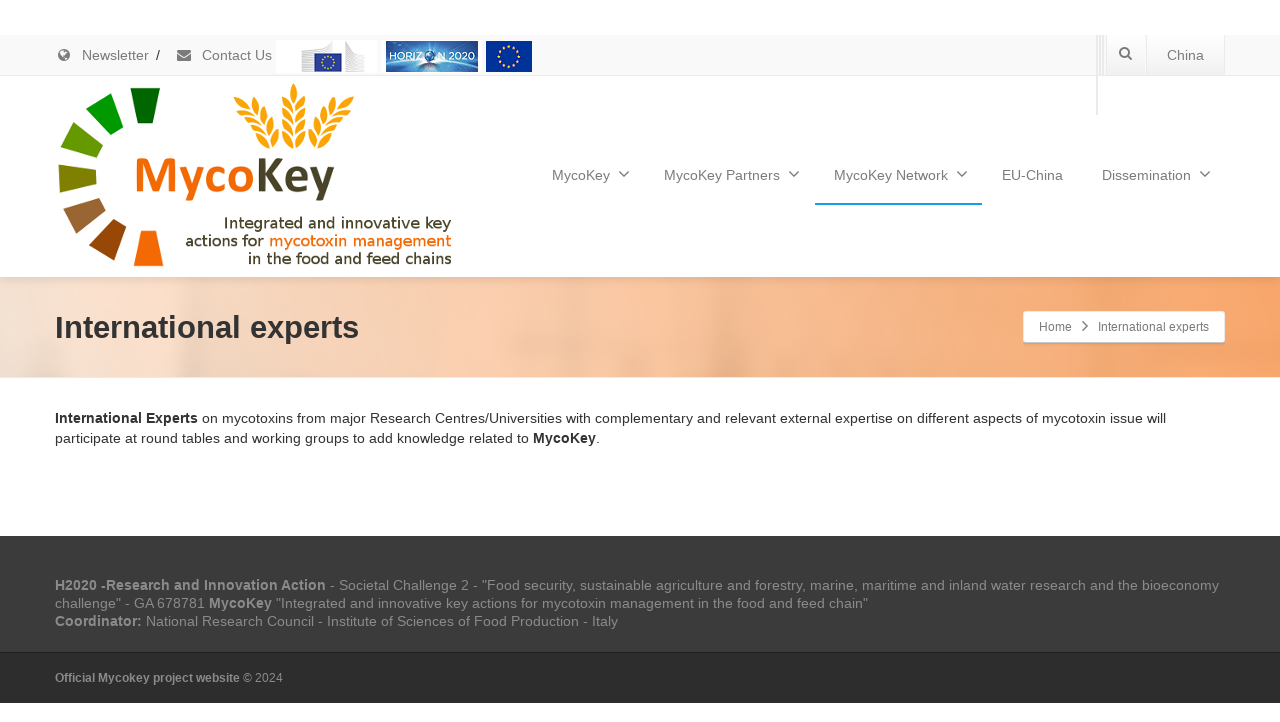

--- FILE ---
content_type: text/html; charset=utf-8
request_url: http://www.mycokey.eu/international-experts/
body_size: 11248
content:
<!DOCTYPE html>
<html class="no-js html-loading wf-active modern-browser responsive" itemscope="itemscope" itemtype="http://schema.org/WebPage" lang="en-GB">
<head>
  <meta charset="utf-8">
  <meta name="viewport" content="width=device-width, maximum-scale=1.0, minimum-scale=1.0">
  <title itemprop="name">Mycokey | International experts</title>
  <link rel="dns-prefetch" href="//s.w.org">
  <link rel="alternate" type="application/rss+xml" title="Mycokey » Feed" href="/feed/">
  <link rel="alternate" type="application/rss+xml" title="Mycokey » Comments Feed" href="/comments/feed/">
  <script type="text/javascript">
                        window._wpemojiSettings = {"baseUrl":"https:\/\/s.w.org\/images\/core\/emoji\/13.0.0\/72x72\/","ext":".png","svgUrl":"https:\/\/s.w.org\/images\/core\/emoji\/13.0.0\/svg\/","svgExt":".svg","source":{"concatemoji":"https:\/\/www.mycokey.eu\/wp-includes\/js\/wp-emoji-release.min.js?ver=5.5.14"}};
                        !function(e,a,t){var n,r,o,i=a.createElement("canvas"),p=i.getContext&&i.getContext("2d");function s(e,t){var a=String.fromCharCode;p.clearRect(0,0,i.width,i.height),p.fillText(a.apply(this,e),0,0);e=i.toDataURL();return p.clearRect(0,0,i.width,i.height),p.fillText(a.apply(this,t),0,0),e===i.toDataURL()}function c(e){var t=a.createElement("script");t.src=e,t.defer=t.type="text/javascript",a.getElementsByTagName("head")[0].appendChild(t)}for(o=Array("flag","emoji"),t.supports={everything:!0,everythingExceptFlag:!0},r=0;r<o.length;r++)t.supports[o[r]]=function(e){if(!p||!p.fillText)return!1;switch(p.textBaseline="top",p.font="600 32px Arial",e){case"flag":return s([127987,65039,8205,9895,65039],[127987,65039,8203,9895,65039])?!1:!s([55356,56826,55356,56819],[55356,56826,8203,55356,56819])&&!s([55356,57332,56128,56423,56128,56418,56128,56421,56128,56430,56128,56423,56128,56447],[55356,57332,8203,56128,56423,8203,56128,56418,8203,56128,56421,8203,56128,56430,8203,56128,56423,8203,56128,56447]);case"emoji":return!s([55357,56424,8205,55356,57212],[55357,56424,8203,55356,57212])}return!1}(o[r]),t.supports.everything=t.supports.everything&&t.supports[o[r]],"flag"!==o[r]&&(t.supports.everythingExceptFlag=t.supports.everythingExceptFlag&&t.supports[o[r]]);t.supports.everythingExceptFlag=t.supports.everythingExceptFlag&&!t.supports.flag,t.DOMReady=!1,t.readyCallback=function(){t.DOMReady=!0},t.supports.everything||(n=function(){t.readyCallback()},a.addEventListener?(a.addEventListener("DOMContentLoaded",n,!1),e.addEventListener("load",n,!1)):(e.attachEvent("onload",n),a.attachEvent("onreadystatechange",function(){"complete"===a.readyState&&t.readyCallback()})),(n=t.source||{}).concatemoji?c(n.concatemoji):n.wpemoji&&n.twemoji&&(c(n.twemoji),c(n.wpemoji)))}(window,document,window._wpemojiSettings);
  </script>
  <script type="text/javascript" src="//use.typekit.net/pgb4snz.js"></script>
  <script type="text/javascript">
  try{Typekit.load({
     active: function() {}
  });}catch(e){}
  </script>
  <style type="text/css">
  img.wp-smiley,
  img.emoji {
        display: inline !important;
        border: none !important;
        box-shadow: none !important;
        height: 1em !important;
        width: 1em !important;
        margin: 0 .07em !important;
        vertical-align: -0.1em !important;
        background: none !important;
        padding: 0 !important;
  }
  </style>
  <link rel="stylesheet" id="validate-engine-css-css" href="/wp-content/plugins/wysija-newsletters/css/validationEngine.jquery.css?ver=2.14" type="text/css" media="all">
  <link rel="stylesheet" id="wp-block-library-css" href="/wp-includes/css/dist/block-library/style.min.css?ver=5.5.14" type="text/css" media="all">
  <link rel="stylesheet" id="fc-form-css-css" href="/wp-content/plugins/formcraft3/assets/css/form.min.css?ver=3.2.25" type="text/css" media="all">
  <link rel="stylesheet" id="catalogue-style-css" href="/wp-content/plugins/ultimate-product-catalogue/css/catalogue-style.css?ver=4.4.7a" type="text/css" media="all">
  <link rel="stylesheet" id="catalogue-style-mobile-css" href="/wp-content/plugins/ultimate-product-catalogue/css/catalogue-style-mobile.css?ver=5.5.14" type="text/css" media="all">
  <link rel="stylesheet" id="upcp-jquery-ui-css" href="/wp-content/plugins/ultimate-product-catalogue/css/upcp-jquery-ui.css?ver=5.5.14" type="text/css" media="all">
  <link rel="stylesheet" id="upcp-gridster-css" href="/wp-content/plugins/ultimate-product-catalogue/css/jquery.gridster.css?ver=5.5.14" type="text/css" media="all">
  <link rel="stylesheet" id="ewd-ulb-main-css" href="/wp-content/plugins/ultimate-product-catalogue/css/ewd-ulb-main.css?ver=5.5.14" type="text/css" media="all">
  <link rel="stylesheet" id="rrssb-css" href="/wp-content/plugins/ultimate-product-catalogue/css/rrssb-min.css?ver=5.5.14" type="text/css" media="all">
  <link rel="stylesheet" id="catalogue-style-showcase-css" href="/wp-content/plugins/ultimate-product-catalogue/css/catalogue-style-showcase.css?ver=5.5.14" type="text/css" media="all">
  <link rel="stylesheet" id="theme-bootstrap-css" href="/wp-content/themes/envision/lib/css/bootstrap.css?ver=2.2.1" type="text/css" media="all">
  <link rel="stylesheet" id="theme-frontend-style-css" href="/wp-content/themes/envision/lib/css/style.css?ver=2.2.1" type="text/css" media="all">
  <link rel="stylesheet" id="theme-frontend-extensions-css" href="/wp-content/themes/envision/lib/css/extensions.css?ver=2.2.1" type="text/css" media="all">
  <link rel="stylesheet" id="theme-bootstrap-responsive-css" href="/wp-content/themes/envision/lib/css/bootstrap-responsive.css?ver=2.2.1" type="text/css" media="all">
  <link rel="stylesheet" id="theme-bootstrap-responsive-1170-css" href="/wp-content/themes/envision/lib/css/bootstrap-responsive-1170.css?ver=2.2.1" type="text/css" media="all">
  <link rel="stylesheet" id="theme-frontend-responsive-css" href="/wp-content/themes/envision/lib/css/responsive.css?ver=2.2.1" type="text/css" media="all">
  <link rel="stylesheet" id="karla-regular-italic-700-700italic-latin-ext-latin-css" href="//fonts.googleapis.com/css?family=Karla%3Aregular%2Citalic%2C700%2C700italic%3Alatin-ext%2Clatin&ver=2.2.1" type="text/css" media="all">
  <link rel="stylesheet" id="theme-fontawesome-css" href="/wp-content/themes/envision/includes/modules/module.fontawesome/source/css/font-awesome.min.css?ver=2.2.1" type="text/css" media="all">
  <link rel="stylesheet" id="theme-icomoon-css" href="/wp-content/themes/envision/includes/modules/module.icomoon/source/css/icomoon.css?ver=2.2.1" type="text/css" media="all">
  <link rel="stylesheet" id="theme-skin" href="/wp-content/uploads/2016/09/Mycokey_b41448c140df588f20e9c9ea87bb757e.css" type="text/css" media="all">
  <script type="text/javascript">
  /* <![CDATA[ */
  var CloudFwOp = {"themeurl":"https:\/\/www.mycokey.eu\/wp-content\/themes\/envision","ajaxUrl":"https:\/\/www.mycokey.eu\/wp-admin\/admin-ajax.php","device":"widescreen","RTL":false,"SSL":true,"protocol":"https","responsive":true,"lang":"en-GB","sticky_header":true,"header_overlapping":false,"navigation_event":"hover","sticky_header_offset":0,"uniform_elements":true,"disable_prettyphoto_on_mobile":true,"text_close":"Close","gallery_overlay_opacity":"90"};
  /* ]]> */
  </script>
  <script type="text/javascript" src="/wp-includes/js/jquery/jquery.js?ver=1.12.4-wp" id="jquery-core-js"></script>
  <script type="text/javascript" src="/wp-includes/js/jquery/ui/core.min.js?ver=1.11.4" id="jquery-ui-core-js"></script>
  <script type="text/javascript" src="/wp-includes/js/jquery/ui/widget.min.js?ver=1.11.4" id="jquery-ui-widget-js"></script>
  <script type="text/javascript" src="/wp-includes/js/jquery/ui/mouse.min.js?ver=1.11.4" id="jquery-ui-mouse-js"></script>
  <script type="text/javascript" src="/wp-includes/js/jquery/ui/slider.min.js?ver=1.11.4" id="jquery-ui-slider-js"></script>
  <script type="text/javascript" id="upcpjquery-js-extra">
  /* <![CDATA[ */
  var ajax_translations = {"updating_results_label":"Updating Results...","compare_label":"Compare","side_by_side_label":"side by side","hide_empty":"No"};
  /* ]]> */
  </script>
  <script type="text/javascript" src="/wp-content/plugins/ultimate-product-catalogue/js/upcp-jquery-functions.js?ver=4.4.7a" id="upcpjquery-js"></script>
  <link rel="https://api.w.org/" href="/wp-json/">
  <link rel="alternate" type="application/json" href="/wp-json/wp/v2/pages/1551">
  <link rel="EditURI" type="application/rsd+xml" title="RSD" href="/xmlrpc.php?rsd">
  <link rel="wlwmanifest" type="application/wlwmanifest+xml" href="/wp-includes/wlwmanifest.xml">
  <link rel="canonical" href="http://www.mycokey.eu/international-experts/">
  <link rel="shortlink" href="/?p=1551">
  <link rel="alternate" type="application/json+oembed" href="/wp-json/oembed/1.0/embed?url=https%3A%2F%2Fwww.mycokey.eu%2Finternational-experts%2F">
  <link rel="alternate" type="text/xml+oembed" href="/wp-json/oembed/1.0/embed?url=https%3A%2F%2Fwww.mycokey.eu%2Finternational-experts%2F&format=xml">
  <script type="text/javascript">
  var ajaxurl = 'https://www.mycokey.eu/wp-admin/admin-ajax.php';
  </script>
  <link rel="stylesheet" id="dashicons-css" href="/wp-includes/css/dashicons.min.css?ver=5.5.14" type="text/css" media="all">
  <link rel="stylesheet" id="formstone-selecter-css" href="/wp-content/plugins/wpdatatables/assets/css/jquery.fs.selecter.css?ver=5.5.14" type="text/css" media="all">
  <link rel="stylesheet" id="wpdatatables-icheck-css" href="/wp-content/plugins/wpdatatables/assets/css/icheck.minimal.css?ver=5.5.14" type="text/css" media="all">
  <link rel="stylesheet" id="pickadate-main-css" href="/wp-content/plugins/wpdatatables/assets/css/datepicker.default.css?ver=5.5.14" type="text/css" media="all">
  <link rel="stylesheet" id="pickadate-date-css" href="/wp-content/plugins/wpdatatables/assets/css/datepicker.default.date.css?ver=5.5.14" type="text/css" media="all">
  <link rel="stylesheet" id="pickadate-time-css" href="/wp-content/plugins/wpdatatables/assets/css/datepicker.default.time.css?ver=5.5.14" type="text/css" media="all">
  <link rel="stylesheet" id="remodal-popup-css" href="/wp-content/plugins/wpdatatables/assets/css/jquery.remodal.css?ver=5.5.14" type="text/css" media="all">
  <link rel="stylesheet" id="wpdatatables-min-css" href="/wp-content/plugins/wpdatatables/assets/css/wpdatatables.min.css?ver=5.5.14" type="text/css" media="all">
  <link rel="stylesheet" id="wpdatatables-tabletools-css" href="/wp-content/plugins/wpdatatables/assets/css/TableTools.css?ver=5.5.14" type="text/css" media="all">
  <link rel="stylesheet" id="wpdatatables-responsive-css" href="/wp-content/plugins/wpdatatables/assets/css/datatables.responsive.css?ver=5.5.14" type="text/css" media="all">
  <link rel="stylesheet" id="wpdatatables-skin-css" href="/wp-content/plugins/wpdatatables/assets/css/wpDataTablesSkin.css?ver=5.5.14" type="text/css" media="all">
  <style type="text/css">
  @media ( min-width: 979px ) { .modern-browser #header-container.stuck #logo img {height: 30px;  margin-top: 20px !important;  margin-bottom: 20px !important;}  }#titlebar {background-image: url('/wp-content/uploads/2016/10/titlebar.png');  -webkit-background-size: cover; -moz-background-size: cover; -o-background-size: cover; background-size: cover; filter: progid:DXImageTransform.Microsoft.AlphaImageLoader(src='/wp-content/uploads/2016/10/titlebar.png',sizingMethod='scale'); -ms-filter: "progid:DXImageTransform.Microsoft.AlphaImageLoader(src='/wp-content/uploads/2016/10/titlebar.png', sizingMethod='scale')";} 
  </style>
  <style type="text/css"></style>
  <style>
  table.wpDataTable { table-layout: fixed !important; }
  table.wpDataTable td, table.wpDataTable th { white-space: normal !important; }
  table.wpDataTable td.bold {
  font-weight: bold;
  }
  table.wpDataTable td.center {
    width:100%;
    margin:0 auto;
  }table.wpDataTable td.numdata { text-align: right !important; }
  </style>
  <style>


  /* table font color */

  /* th background color */
  .wpDataTablesWrapper table.wpDataTable thead th,
  .wpDataTablesWrapper table.wpDataTable thead th.sorting {
        background-color: #e36c06 !important;
    background-image: none !important;
  }

  /* th border color */
  .wpDataTablesWrapper table.wpDataTable thead th,
  .wpDataTablesWrapper table.wpDataTable thead th.sorting {
        border-color: #e36c06 !important;
  }

  /* th font color */

  /* th active/hover background color */

  /* td inner border color */

  /* table outer border color */

  /* odd rows background color */

  /* even rows background color */

  /* odd rows active background color */

  /* even rows active background color */

  /* rows hover background color */
  .wpDataTablesWrapper table.wpDataTable tr.odd:hover > td,
  .wpDataTablesWrapper table.wpDataTable tr.odd:hover > td.sorting_1,
  .wpDataTablesWrapper table.wpDataTable tr.even:hover > td,
  .wpDataTablesWrapper table.wpDataTable tr.even:hover > td.sorting_1 {
        background-color: #e2c198 !important;
  }

  /* selected rows background color */

  /* buttons background color */


  /* buttons border color */

  /* buttons font color */

  /* buttons and inputs border radius */

  /** buttons background hover color */

  /** buttons hover border color */

  /** buttons hover font color */

  /** buttons hover font color */

  /** modals font color */

  /** modals background color */

  /** overlays background color */



  /* table font color */

  </style>
</head>
<body class="page-template-default page page-id-1551 run layout--boxed ui--side-panel-position-left">
  <div id="side-panel-pusher">
    <div id="main-container">
      <div id="page-wrap">
        <header id="page-header" class="clearfix">
          <div id="top-bar" class="clearfix">
            <div id="top-bar-background">
              <div class="container relative">
                <div id="top-bar-text" class="top-bar-sides abs-left">
<a href="/newsletter/"><i class="ui--icon fontawesome-globe icon-inline-block" style="font-size: 14px; width: 18px; height: 18px; margin-right: 5px;"></i> Newsletter</a>
                <div class="helper--seperator">
                  /
                </div>
<a href="/contact/"><i class="ui--icon fontawesome-envelope icon-inline-block" style="font-size: 14px; width: 18px; height: 18px; margin-right: 5px;"></i> Contact Us</a> <img src="/wp-content/uploads/2016/07/eu_com3.png" alt="EU"> <img src="/wp-content/uploads/2016/07/horizon3.png" alt="Horizon 2020"> <img src="/wp-content/uploads/2017/04/flag_eu2.png" alt="European Union">
</div>
                <div id="top-bar-widgets" class="top-bar-sides abs-right">
                  <ul id="topbar-social-icons" class="ui-socialbar unstyled ui--widget opt--on-hover style--top-bar ss grey-bevel-gradient effect--slide borderless">
                    <li class="facebook ui--gradient ui--gradient-grey ui-socialbar-item ui--animation">
                      <div class="ui-socialbar-image ui-socialbar-background"></div>
                    </li>
                    <li class="twitter ui--gradient ui--gradient-grey ui-socialbar-item ui--animation">
                      <div class="ui-socialbar-image ui-socialbar-background"></div>
                    </li>
                    <li class="linkedin ui--gradient ui--gradient-grey ui-socialbar-item ui--animation">
                      <div class="ui-socialbar-image ui-socialbar-background"></div>
                    </li>
                    <li class="youtube ui--gradient ui--gradient-grey ui-socialbar-item ui--animation">
                      <div class="ui-socialbar-image ui-socialbar-background"></div>
                    </li>
                  </ul>
                  <ul id="widget--search" class="ui--widget unstyled-all hidden-phone">
                    <li>
                      <a href="#" class="ui--gradient ui--gradient-grey on--hover helper--vertical-center-icon"><i class="fontawesome-search px14"></i></a>
                      <div class="ui--search-form ui--gradient ui--gradient-grey">
                        <form action="https://www.mycokey.eu/" method="get">
                          <input type="text" name="s" value="" class="global-radius" placeholder="Search">
                        </form>
                      </div>
                    </li>
                  </ul>
                  <ul id="navigation-menu" class="widget--language-selector ui--widget ui--custom-menu opt--on-hover opt--menu-direction-right unstyled-all">
                    <li id="menu-item-2497" class="menu-item menu-item-type-custom menu-item-object-custom depth-0 ui--gradient ui--gradient-grey on--hover">
                      <a href="http://china.mycokey.eu">China</a>
                    </li>
                  </ul>
                </div>
              </div>
            </div>
          </div>
          <div id="header-container" class="header-style-1 logo-position-left navigation-position-right sticky-logo-position-left sticky-navigation-position-right no-stuck clearfix" data-responsive='{"css":{"padding-bottom":{"phone":0,"tablet":20,"widescreen":0}}}'>
            <div id="header-container-background"></div>
            <div class="container relative">
              <div id="logo">
                <a href="/"><img id="logo-desktop" class="visible-desktop" src="/wp-content/uploads/2016/10/LogoNew400-1.png" data-at2x="http://www.mycokey.eu/wp-content/uploads/2016/10/LogoNew400-1.png" alt="Mycokey" style="margin-top: 3px; margin-bottom: 3px;"> <img id="logo-tablet" class="visible-tablet" src="/wp-content/uploads/2016/10/LogoNew400-1.png" data-at2x="http://www.mycokey.eu/wp-content/uploads/2016/10/LogoNew400-1.png" alt="Mycokey" style="margin-top: 40px; margin-bottom: 20px;"> <img id="logo-phone" class="visible-phone" src="/wp-content/uploads/2016/10/LogoNew400-1.png" data-at2x="http://www.mycokey.eu/wp-content/uploads/2016/10/LogoNew400-1.png" alt="Mycokey" style="margin-top: 20px; margin-bottom: 20px;"></a>
                <div id="header-navigation-toggle" class="visible-phone">
                  <a href="javascript:;"><i class="fontawesome-align-justify ui--caret"></i></a>
                </div>
              </div>
              <nav id="navigation" class="without-navigation-holder ui-row">
                <ul id="header-navigation" class="sf-menu clearfix unstyled-all">
                  <li id="menu-item-1317" class="menu-item menu-item-type-custom menu-item-object-custom menu-item-home menu-item-has-children level-0 top-level-item has-child fallout link-disabled to-right">
                    <a>MycoKey<i class="ui--caret fontawesome-angle-down px18"></i></a>
                    <ul class="sub-menu">
                      <li id="menu-item-1314" class="menu-item menu-item-type-post_type menu-item-object-page menu-item-has-children level-1 sub-level-item has-child to-right">
                        <a href="/the-project/">The Project<i class="ui--caret fontawesome-angle-right px18"></i></a>
                        <ul class="sub-menu">
                          <li id="menu-item-1313" class="menu-item menu-item-type-post_type menu-item-object-page level-2 sub-level-item to-right">
                            <a href="/mycokey-objectives/">Objectives</a>
                          </li>
                          <li id="menu-item-1545" class="menu-item menu-item-type-post_type menu-item-object-page level-2 sub-level-item to-right">
                            <a href="/approach/">Approach</a>
                          </li>
                          <li id="menu-item-1830" class="menu-item menu-item-type-post_type menu-item-object-page level-2 sub-level-item to-right">
                            <a href="/impact/">Impact</a>
                          </li>
                        </ul>
                      </li>
                      <li id="menu-item-1648" class="menu-item menu-item-type-post_type menu-item-object-page level-1 sub-level-item to-right">
                        <a href="/mycokey_structure/">Mycokey structure</a>
                      </li>
                      <li id="menu-item-1312" class="menu-item menu-item-type-post_type menu-item-object-page level-1 sub-level-item to-right">
                        <a href="/mycokey-organization/">MycoKey organization</a>
                      </li>
                      <li id="menu-item-1311" class="menu-item menu-item-type-post_type menu-item-object-page level-1 sub-level-item to-right">
                        <a href="/kick-off-meeting/">Kick off meeting</a>
                      </li>
                      <li id="menu-item-2747" class="menu-item menu-item-type-post_type menu-item-object-page level-1 sub-level-item to-right">
                        <a href="/results/">Results</a>
                      </li>
                      <li id="menu-item-2748" class="menu-item menu-item-type-custom menu-item-object-custom menu-item-has-children level-1 sub-level-item has-child to-right">
                        <a href="#">Opportunities<i class="ui--caret fontawesome-angle-right px18"></i></a>
                        <ul class="sub-menu">
                          <li id="menu-item-2751" class="menu-item menu-item-type-post_type menu-item-object-page level-2 sub-level-item to-right">
                            <a href="/short-term-visits/">Short Term Visits</a>
                          </li>
                          <li id="menu-item-2750" class="menu-item menu-item-type-post_type menu-item-object-page level-2 sub-level-item to-right">
                            <a href="/training-courses/">Training courses</a>
                          </li>
                          <li id="menu-item-2749" class="menu-item menu-item-type-post_type menu-item-object-page level-2 sub-level-item to-right">
                            <a href="/stakeholders_corner/">Stakeholders’ corner</a>
                          </li>
                        </ul>
                      </li>
                    </ul>
                  </li>
                  <li id="menu-item-1318" class="menu-item menu-item-type-custom menu-item-object-custom menu-item-home menu-item-has-children level-0 top-level-item has-child fallout link-disabled to-right">
                    <a>MycoKey Partners<i class="ui--caret fontawesome-angle-down px18"></i></a>
                    <ul class="sub-menu">
                      <li id="menu-item-1339" class="menu-item menu-item-type-post_type menu-item-object-page level-1 sub-level-item to-right">
                        <a href="/partners-presentation/">Partners presentation</a>
                      </li>
                      <li id="menu-item-1373" class="menu-item menu-item-type-post_type menu-item-object-page level-1 sub-level-item to-right">
                        <a href="/collaborative/">Collaborative Platform</a>
                      </li>
                    </ul>
                  </li>
                  <li id="menu-item-1319" class="menu-item menu-item-type-custom menu-item-object-custom menu-item-home current-menu-ancestor current-menu-parent menu-item-has-children level-0 top-level-item has-child fallout link-disabled to-right">
                    <a>MycoKey Network<i class="ui--caret fontawesome-angle-down px18"></i></a>
                    <ul class="sub-menu">
                      <li id="menu-item-1342" class="menu-item menu-item-type-post_type menu-item-object-page level-1 sub-level-item to-right">
                        <a href="/supporting-partners/">Supporting partners</a>
                      </li>
                      <li id="menu-item-1341" class="menu-item menu-item-type-post_type menu-item-object-page level-1 sub-level-item to-right">
                        <a href="/international-societies/">International societies</a>
                      </li>
                      <li id="menu-item-1553" class="menu-item menu-item-type-post_type menu-item-object-page current-menu-item page_item page-item-1551 current_page_item level-1 sub-level-item to-right">
                        <a href="/international-experts/">International experts</a>
                      </li>
                      <li id="menu-item-2060" class="menu-item menu-item-type-post_type menu-item-object-page level-1 sub-level-item to-right">
                        <a href="/projects/">Projects</a>
                      </li>
                      <li id="menu-item-1340" class="menu-item menu-item-type-post_type menu-item-object-page level-1 sub-level-item to-right">
                        <a href="/join-us/">Join Us</a>
                      </li>
                    </ul>
                  </li>
                  <li id="menu-item-1559" class="menu-item menu-item-type-post_type menu-item-object-page level-0 top-level-item to-right">
                    <a href="/china/">EU-China</a>
                  </li>
                  <li id="menu-item-1388" class="menu-item menu-item-type-custom menu-item-object-custom menu-item-has-children level-0 top-level-item has-child fallout to-right">
                    <a href="#">Dissemination<i class="ui--caret fontawesome-angle-down px18"></i></a>
                    <ul class="sub-menu">
                      <li id="menu-item-1387" class="menu-item menu-item-type-post_type menu-item-object-page level-1 sub-level-item to-right">
                        <a href="/publications/scientific-papers/">Scientific Articles</a>
                      </li>
                      <li id="menu-item-2760" class="menu-item menu-item-type-custom menu-item-object-custom menu-item-has-children level-1 sub-level-item has-child to-left sticky-to-left">
                        <a href="#">Other Publications<i class="ui--caret fontawesome-angle-left px18"></i></a>
                        <ul class="sub-menu">
                          <li id="menu-item-1386" class="menu-item menu-item-type-post_type menu-item-object-page level-2 sub-level-item to-left sticky-to-left">
                            <a href="/publications/posters/">Posters</a>
                          </li>
                          <li id="menu-item-2766" class="menu-item menu-item-type-post_type menu-item-object-page level-2 sub-level-item to-right">
                            <a href="/abstracts/">Oral presentations</a>
                          </li>
                        </ul>
                      </li>
                      <li id="menu-item-2761" class="menu-item menu-item-type-custom menu-item-object-custom menu-item-has-children level-1 sub-level-item has-child to-left sticky-to-left">
                        <a href="#">Conferences<i class="ui--caret fontawesome-angle-left px18"></i></a>
                        <ul class="sub-menu">
                          <li id="menu-item-2763" class="menu-item menu-item-type-post_type menu-item-object-page level-2 sub-level-item to-left sticky-to-left">
                            <a href="/international-conferences/">International Conferences</a>
                          </li>
                          <li id="menu-item-2762" class="menu-item menu-item-type-post_type menu-item-object-page level-2 sub-level-item to-left sticky-to-left">
                            <a href="/workshops/">Workshops and Training Courses</a>
                          </li>
                          <li id="menu-item-1556" class="menu-item menu-item-type-post_type menu-item-object-page level-2 sub-level-item to-left sticky-to-left">
                            <a href="/presentations/">Project Presentations</a>
                          </li>
                        </ul>
                      </li>
                      <li id="menu-item-2141" class="menu-item menu-item-type-post_type menu-item-object-page level-1 sub-level-item to-right">
                        <a href="/media/">Media</a>
                      </li>
                      <li id="menu-item-2639" class="menu-item menu-item-type-custom menu-item-object-custom level-1 sub-level-item to-right">
                        <a href="http://charter.mycokey.eu/">Mycotox Charter</a>
                      </li>
                    </ul>
                  </li>
                </ul>
              </nav>
            </div>
          </div>
        </header>
        <div id="titlebar" class="cover">
          <div class="container relative">
            <div id="titlebar-text">
              <h2 id="titlebar-title">International experts</h2>
            </div>
            <div id="titlebar-breadcrumb">
              <div id="breadcrumb" class="ui--box-alias centerVertical">
                <div class="ui-bc ui-breadcrumbs breadcrumbs" itemscope itemtype="http://schema.org/BreadcrumbList">
                  <span class="ui-bc-item ui-bc-first"><a href="/" rel="home"><span>Home</span></a></span> <span class="ui-bc-seperator"><i class="ui--caret fontawesome-angle-right px18"></i></span> <span class="ui-bc-item ui-bc-last"><span>International experts</span></span>
                </div>
              </div>
            </div>
          </div>
        </div>
        <div id="page-content" class="no-sidebar-layout">
          <div class="container">
            <div id="the-content">
              <div class="auto-format ui--animation">
                <p><strong>International Experts</strong> on mycotoxins from major Research Centres/Universities with complementary and relevant external expertise on different aspects of mycotoxin issue will participate at round tables and working groups to add knowledge related to <strong>MycoKey</strong>.</p>
              </div>
              <div class="auto-format ui--animation">
                <p></p>
                <div class="">
                  <div class="wpDataTables wpDataTablesFilter">
                    <div id="filterBox_table_1" class="wpDataTableFilterBox"></div>
                  </div>
<input type="hidden" id="wdtNonceFronendEdit" name="wdtNonceFronendEdit" value="9d87f37d8e"><input type="hidden" name="_wp_http_referer" value="/international-experts/"><input type="hidden" id="table_1_desc" value='{"tableId":"table_1","selector":"#table_1","responsive":true,"editable":false,"inlineEditing":false,"popoverTools":false,"hideBeforeLoad":true,"number_format":1,"decimal_places":2,"spinnerSrc":"https:\/\/www.mycokey.eu\/wp-content\/plugins\/wpdatatables\/assets\/\/img\/spinner.gif","groupingEnabled":false,"tableWpId":"6","dataTableParams":{"sDom":"BT\u003C\u0022clear\u0022\u003Elftip","bSortCellsTop":false,"bFilter":true,"bPaginate":false,"columnDefs":[{"sType":"string","wdtType":"string","className":" column-no","bVisible":false,"bSortable":true,"searchable":true,"InputType":"none","name":"no","origHeader":"no","notNull":false,"conditionalFormattingRules":[],"aTargets":[0]},{"sType":"string","wdtType":"string","className":"bold column-expert","bVisible":true,"bSortable":true,"searchable":true,"InputType":"text","name":"expert","origHeader":"expert","notNull":false,"conditionalFormattingRules":[],"sWidth":"15%","aTargets":[1]},{"sType":"string","wdtType":"string","className":" column-institution","bVisible":true,"bSortable":true,"searchable":true,"InputType":"textarea","name":"institution","origHeader":"institution","notNull":false,"conditionalFormattingRules":[],"sWidth":"30%","aTargets":[2]},{"sType":"html","wdtType":"email","className":" column-e-mail","bVisible":true,"bSortable":true,"searchable":true,"InputType":"email","name":"e-mail","origHeader":"e-mail","notNull":false,"conditionalFormattingRules":[],"sWidth":"20%","aTargets":[3]},{"sType":"string","wdtType":"string","className":" column-country","bVisible":true,"bSortable":true,"searchable":true,"InputType":"text","name":"country","origHeader":"country","notNull":false,"conditionalFormattingRules":[],"sWidth":"10%","aTargets":[4]},{"sType":"string","wdtType":"string","className":" column-crop","bVisible":true,"bSortable":true,"searchable":true,"InputType":"none","name":"crop","origHeader":"crop","notNull":false,"conditionalFormattingRules":[],"aTargets":[5]},{"sType":"string","wdtType":"string","className":" column-biology","bVisible":true,"bSortable":true,"searchable":true,"InputType":"none","name":"biology","origHeader":"biology","notNull":false,"conditionalFormattingRules":[],"aTargets":[6]},{"sType":"string","wdtType":"string","className":" column-chemistry","bVisible":false,"bSortable":true,"searchable":true,"InputType":"selectbox","name":"chemistry","origHeader":"chemistry","notNull":false,"conditionalFormattingRules":[],"aTargets":[7]}],"bAutoWidth":false,"order":[[0,"asc"]],"ordering":false,"buttons":[{"extend":"pdfHtml5","exportOptions":{"columns":":visible"},"className":"DTTT_button DTTT_button_pdf","orientation":"portrait","title":"Experts","text":"PDF"}],"bProcessing":false,"serverSide":true,"ajax":{"url":"https:\/\/www.mycokey.eu\/wp-admin\/admin-ajax.php?action=get_wdtable&table_id=6","type":"POST"},"sPaginationType":"full_numbers","oSearch":{"bSmart":false,"bRegex":false,"sSearch":""}},"serverSide":true,"autoRefreshInterval":0,"processing":true,"fnServerData":true,"columnsFixed":0,"advancedFilterEnabled":false,"timeFormat":"h:i A","timepickRange":5,"datepickFormat":"dd\/mm\/yy","tabletWidth":"3000","mobileWidth":"3000"}'>
                  <table id="table_1" class="display responsive nowrap data-t wpDataTable" style="display: none;" data-described-by="table_1_desc" data-wpdatatable_id="6">
                    <thead>
                      <tr>
                        <th class="wdtheader sort" style="">no</th>
                        <th data-class="expand" class="wdtheader sort bold" style="">Expert</th>
                        <th class="wdtheader sort" style="">Institution</th>
                        <th class="wdtheader sort" style="">e-mail</th>
                        <th class="wdtheader sort" style="">Country</th>
                        <th class="wdtheader sort" style="">Crop</th>
                        <th class="wdtheader sort" style="">Area</th>
                        <th class="wdtheader sort" style="">chemistry</th>
                      </tr>
                    </thead>
                    <tbody>
                      <tr id="table_6_row_0">
                        <td style="">20</td>
                        <td style="">Gary Munkvold</td>
                        <td style="">Iowa State University</td>
                        <td style=""></td>
                        <td style="">USA</td>
                        <td style="">Wheat, Maize</td>
                        <td style="">Biology</td>
                        <td style=""></td>
                      </tr>
                      <tr id="table_6_row_1">
                        <td style="">1</td>
                        <td style="">Deepak Bathnagar</td>
                        <td style="">USDA<br>
                        ARS Agricultural Research Service</td>
                        <td style=""></td>
                        <td style="">USA</td>
                        <td style="">Wheat, Dried Fruit</td>
                        <td style="">Biology, Chemistry</td>
                        <td style=""></td>
                      </tr>
                      <tr id="table_6_row_2">
                        <td style="">2</td>
                        <td style="">Elzbieta Czembor</td>
                        <td style="">Plant Breeding and Acclimatization Institute<br>
                        NRI (IHAR-PIB)</td>
                        <td style=""></td>
                        <td style="">Poland</td>
                        <td style="">Wheat, Maize</td>
                        <td style="">Biology</td>
                        <td style=""></td>
                      </tr>
                      <tr id="table_6_row_3">
                        <td style="">3</td>
                        <td style="">George Mahuku</td>
                        <td style="">CIMMYT</td>
                        <td style=""></td>
                        <td style="">Mexico</td>
                        <td style="">Maize</td>
                        <td style="">Biology</td>
                        <td style=""></td>
                      </tr>
                      <tr id="table_6_row_4">
                        <td style="">4</td>
                        <td style="">Alberto Ritieni</td>
                        <td style="">DSA<br>
                        Università di Napoli Federico II</td>
                        <td style=""></td>
                        <td style="">Italy</td>
                        <td style="">Wheat, Maize, Barley, Dried Fruit, Grapes</td>
                        <td style="">Chemistry</td>
                        <td style=""></td>
                      </tr>
                      <tr id="table_6_row_5">
                        <td style="">5</td>
                        <td style="">John Leslie</td>
                        <td style="">Kansas University<br>
                        Department of Plant Pathology</td>
                        <td style=""></td>
                        <td style="">USA</td>
                        <td style="">Wheat, Maize, Barley, Sorghum</td>
                        <td style="">Biology</td>
                        <td style=""></td>
                      </tr>
                      <tr id="table_6_row_6">
                        <td style="">6</td>
                        <td style="">Armando Venancio</td>
                        <td style="">University of Minho<br>
                        CEB - Centre of Biological Engineering</td>
                        <td style=""></td>
                        <td style="">Portugal</td>
                        <td style="">Grapes</td>
                        <td style="">Biology, Chemistry</td>
                        <td style=""></td>
                      </tr>
                      <tr id="table_6_row_7">
                        <td style="">7</td>
                        <td style="">Jens Frisvad</td>
                        <td style="">DTU<br>
                        Technical University of Denmark</td>
                        <td style=""></td>
                        <td style="">Denmark</td>
                        <td style="">ALL</td>
                        <td style="">Chemistry</td>
                        <td style=""></td>
                      </tr>
                      <tr id="table_6_row_8">
                        <td style="">8</td>
                        <td style="">Francis Setyabudi</td>
                        <td style="">UGM<br>
                        Universitas Gadjah Mada, Yogyakarta.</td>
                        <td style=""></td>
                        <td style="">Indonesia</td>
                        <td style="">Maize, Dried Fruit</td>
                        <td style="">Biology, Chemistry</td>
                        <td style=""></td>
                      </tr>
                      <tr id="table_6_row_9">
                        <td style="">9</td>
                        <td style="">Akos Mesterhazy</td>
                        <td style="">Cereal Research non-profit Ltd.</td>
                        <td style=""></td>
                        <td style="">Hungary</td>
                        <td style="">Wheat</td>
                        <td style="">Biology</td>
                        <td style=""></td>
                      </tr>
                    </tbody>
                  </table>
<br>
                  <br>
                </div>
                <p></p>
              </div>
            </div>
          </div>
        </div>
        <footer class="ui-dark">
          <div id="footer-widgets">
            <div class="container">
              <div id="footer-widgets-row2">
                <div class="ui-row row">
                  <aside class="widget-area span12">
                    <div id="text-7" class="widget widget-footer widget_text">
                      <div class="textwidget">
                        <b>H2020 -Research and Innovation Action</b> - Societal Challenge 2 - "Food security, sustainable agriculture and forestry, marine, maritime and inland water research and the bioeconomy challenge" - GA 678781 <b>MycoKey</b> "Integrated and innovative key actions for mycotoxin management in the food and feed chain"<br>
                        <b>Coordinator:</b> National Research Council - Institute of Sciences of Food Production - Italy<br>
                      </div>
                    </div>
                  </aside>
                </div>
              </div>
            </div>
          </div>
          <div id="footer-bottom" class="">
            <div class="container">
              <div id="footer-texts" class="pull-left">
                <b>Official Mycokey project website</b> © 2024<br>
              </div>
            </div>
          </div>
        </footer>
      </div>
    </div>
  </div>
  <script type="text/javascript">

                jQuery(document).ready(function() {
                        if ( jQuery.isFunction(jQuery.fn.UItoTop) ) {
                                jQuery().UItoTop({
                                        text: '<i class="fontawesome-angle-up px24">',
                                        min: 200,
                                        inDelay:600,
                                        outDelay:400,
                                        scrollSpeed: 500,
                                        containerID: 'toTop',
                                        className: 'btn btn-primary',
                                        containerHoverID: 'toTopHover',
                                });
                        }
                });
  </script>
  <script type="text/javascript" src="/wp-content/themes/envision/includes/modules/module.to_top/source/to_top.js?ver=2.2.1" id="theme-to-top-js"></script>
  <script type="text/javascript" src="/wp-content/plugins/ultimate-product-catalogue/js/product-page-display.js?ver=1.0" id="upcp-page-builder-js"></script>
  <script type="text/javascript" src="/wp-content/plugins/ultimate-product-catalogue/js/jquery.gridster.js?ver=1.0" id="gridster-js"></script>
  <script type="text/javascript" src="/wp-content/themes/envision/lib/js/common.js?ver=2.2.1" id="theme-common-js"></script>
  <script type="text/javascript" src="/wp-content/themes/envision/lib/js/modernizr-2.6.2-respond-1.1.0.min.js?ver=2.2.1" id="theme-modernizr-js"></script>
  <script type="text/javascript" src="/wp-content/themes/envision/lib/js/noconflict.js?ver=2.2.1" id="theme-noconflict-js"></script>
  <script type="text/javascript" src="/wp-content/themes/envision/lib/js/jquery.prettyPhoto.js?ver=2.2.1" id="theme-prettyphoto-js"></script>
  <script type="text/javascript" src="/wp-content/themes/envision/lib/js/extensions.js?ver=2.2.1" id="theme-extensions-js"></script>
  <script type="text/javascript" src="/wp-includes/js/comment-reply.min.js?ver=5.5.14" id="comment-reply-js"></script>
  <script type="text/javascript" src="/wp-content/themes/envision/lib/js/retina.js?ver=2.2.1" id="theme-retina-js"></script>
  <script type="text/javascript" src="/wp-includes/js/wp-embed.min.js?ver=5.5.14" id="wp-embed-js"></script>
  <script type="text/javascript" src="/wp-content/themes/envision/lib/js/queryloader2.js?ver=2.2.1" id="theme-queryloader2-js"></script>
  <script type="text/javascript" src="/wp-content/themes/envision/lib/js/waypoints.min.js?ver=2.2.1" id="theme-waypoints-js"></script>
  <script type="text/javascript" src="/wp-content/themes/envision/lib/js/waypoints-sticky.js?ver=2.2.1" id="theme-waypoints-sticky-js"></script>
  <script type="text/javascript" src="/wp-content/themes/envision/lib/js/jquery.smoothscroll.js?ver=2.2.1" id="theme-smoothscroll-js"></script>
  <script type="text/javascript" src="/wp-includes/js/jquery/ui/progressbar.min.js?ver=1.11.4" id="jquery-ui-progressbar-js"></script>
  <script type="text/javascript" src="/wp-includes/js/jquery/ui/datepicker.min.js?ver=1.11.4" id="jquery-ui-datepicker-js"></script>
  <script type="text/javascript" src="/wp-includes/js/jquery/ui/button.min.js?ver=1.11.4" id="jquery-ui-button-js"></script>
  <script type="text/javascript" src="//www.gstatic.com/charts/loader.js?ver=5.5.14" id="wdt_google_charts-js"></script>
  <script type="text/javascript" src="/wp-content/plugins/wpdatatables/assets/js/selecter/jquery.fs.selecter.min.js?ver=5.5.14" id="formstone-selecter-js"></script>
  <script type="text/javascript" src="/wp-includes/js/dist/vendor/moment.min.js?ver=2.26.0" id="moment-js"></script>
  <script type="text/javascript" id="moment-js-after">


  moment.updateLocale( 'en_GB', {"months":["January","February","March","April","May","June","July","August","September","October","November","December"],"monthsShort":["Jan","Feb","Mar","Apr","May","Jun","Jul","Aug","Sep","Oct","Nov","Dec"],"weekdays":["Sunday","Monday","Tuesday","Wednesday","Thursday","Friday","Saturday"],"weekdaysShort":["Sun","Mon","Tue","Wed","Thu","Fri","Sat"],"week":{"dow":1},"longDateFormat":{"LT":"G:i","LTS":null,"L":null,"LL":"j F Y","LLL":"j F Y H:i","LLLL":null}} );
  </script>
  <script type="text/javascript" src="/wp-content/plugins/wpdatatables/assets/js/icheck/icheck.min.js?ver=5.5.14" id="wpdatatables-icheck-js"></script>
  <script type="text/javascript" src="/wp-content/plugins/wpdatatables/assets/js/datepicker/picker.js?ver=5.5.14" id="pickadate-main-js"></script>
  <script type="text/javascript" src="/wp-content/plugins/wpdatatables/assets/js/datepicker/picker.date.js?ver=5.5.14" id="pickadate-date-js"></script>
  <script type="text/javascript" src="/wp-content/plugins/wpdatatables/assets/js/datepicker/picker.time.js?ver=5.5.14" id="pickadate-time-js"></script>
  <script type="text/javascript" src="/wp-content/plugins/wpdatatables/assets/js/popup/jquery.remodal.min.js?ver=5.5.14" id="remodal-popup-js"></script>
  <script type="text/javascript" src="/wp-content/plugins/wpdatatables/assets/js/jquery-datatables/jquery.dataTables.min.js?ver=5.5.14" id="datatables-js"></script>
  <script type="text/javascript" src="/wp-content/plugins/wpdatatables/assets/js/export-tools/dataTables.buttons.min.js?ver=5.5.14" id="wpdt-buttons-js"></script>
  <script type="text/javascript" src="/wp-content/plugins/wpdatatables/assets/js/export-tools/buttons.html5.min.js?ver=5.5.14" id="wpdt-buttons-html5-js"></script>
  <script type="text/javascript" src="/wp-content/plugins/wpdatatables/assets/js/export-tools/pdfmake.min.js?ver=5.5.14" id="wpdt-dfmake-js"></script>
  <script type="text/javascript" src="/wp-content/plugins/wpdatatables/assets/js/export-tools/vfs_fonts.js?ver=5.5.14" id="wpdt-vfs_fonts-js"></script>
  <script type="text/javascript" src="/wp-content/plugins/wpdatatables/assets/js/php-datatables/wpdatatables.funcs.min.js?ver=5.5.14" id="wpdatatables-funcs-js"></script>
  <script type="text/javascript" src="/wp-content/plugins/wpdatatables/assets/js/jquery-datatables/jquery.dataTables.rowGrouping.min.js?ver=5.5.14" id="wpdatatables-rowgrouping-js"></script>
  <script type="text/javascript" id="wpdatatables-advancedfilter-js-extra">


  /* <![CDATA[ */
  var wpdatatables_frontend_strings = {"select_upload_file":"Select a file to use in table","choose_file":"Use selected file","detach_file":"detach","browse_file":"Browse","from":"From","to":"To","invalid_email":"Please provide a valid e-mail address for field","invalid_link":"Please provide a valid URL link for field","cannot_be_empty":" field cannot be empty!","ok":"Ok","invalid_value":"You have entered invalid value. Press ESC to cancel.","lengthMenu":"Show _MENU_ entries","sInfo":"Showing _START_ to _END_ of _TOTAL_ entries","sSearch":"Search: ","sEmptyTable":"No data available in table","sInfoEmpty":"Showing 0 to 0 of 0 entries","sInfoFiltered":"(filtered from _MAX_ total entries)","sInfoPostFix":"","sInfoThousands":",","sLengthMenu":"Show _MENU_ entries","sLoadingRecords":"Loading...","sProcessing":"Processing...","sZeroRecords":"No matching records found","oPaginate":{"sFirst":"First","sLast":"Last","sNext":"Next","sPrevious":"Previous"},"oAria":{"sSortAscending":": activate to sort column ascending","sSortDescending":": activate to sort column descending"},"back_to_date":"Back to date"};
  /* ]]> */
  </script>
  <script type="text/javascript" src="/wp-content/plugins/wpdatatables/assets/js/jquery-datatables/jquery.dataTables.columnFilter.min.js?ver=5.5.14" id="wpdatatables-advancedfilter-js"></script>
  <script type="text/javascript" src="/wp-includes/js/dist/vendor/lodash.min.js?ver=4.17.21" id="lodash-js"></script>
  <script type="text/javascript" id="lodash-js-after">


  window.lodash = _.noConflict();
  </script>
  <script type="text/javascript" src="/wp-content/plugins/wpdatatables/assets/js/responsive/datatables.responsive.min.js?ver=5.5.14" id="wpdatatables-responsive-js"></script>
  <script type="text/javascript" src="/wp-includes/js/jquery/ui/effect.min.js?ver=1.11.4" id="jquery-effects-core-js"></script>
  <script type="text/javascript" src="/wp-includes/js/jquery/ui/effect-fade.min.js?ver=1.11.4" id="jquery-effects-fade-js"></script>
  <script type="text/javascript" id="wpdatatables-js-extra">


  /* <![CDATA[ */
  var wpdatatables_frontend_strings = {"select_upload_file":"Select a file to use in table","choose_file":"Use selected file","detach_file":"detach","browse_file":"Browse","from":"From","to":"To","invalid_email":"Please provide a valid e-mail address for field","invalid_link":"Please provide a valid URL link for field","cannot_be_empty":" field cannot be empty!","ok":"Ok","invalid_value":"You have entered invalid value. Press ESC to cancel.","lengthMenu":"Show _MENU_ entries","sInfo":"Showing _START_ to _END_ of _TOTAL_ entries","sSearch":"Search: ","sEmptyTable":"No data available in table","sInfoEmpty":"Showing 0 to 0 of 0 entries","sInfoFiltered":"(filtered from _MAX_ total entries)","sInfoPostFix":"","sInfoThousands":",","sLengthMenu":"Show _MENU_ entries","sLoadingRecords":"Loading...","sProcessing":"Processing...","sZeroRecords":"No matching records found","oPaginate":{"sFirst":"First","sLast":"Last","sNext":"Next","sPrevious":"Previous"},"oAria":{"sSortAscending":": activate to sort column ascending","sSortDescending":": activate to sort column descending"},"back_to_date":"Back to date"};
  /* ]]> */
  </script>
  <script type="text/javascript" src="/wp-content/plugins/wpdatatables/assets/js/wpdatatables/wpdatatables.min.js?ver=5.5.14" id="wpdatatables-js"></script>
</body>
</html>


--- FILE ---
content_type: application/javascript
request_url: http://www.mycokey.eu/wp-content/themes/envision/lib/js/retina.js?ver=2.2.1
body_size: 1826
content:
/* ============================================================
 * retina-replace.js v1.0
 * http://github.com/leonsmith/retina-replace-js
 * ============================================================
 * Author: Leon Smith
 * Twitter: @nullUK
 *
 * Licensed under the Apache License, Version 2.0 (the "License");
 * you may not use this file except in compliance with the License.
 * You may obtain a copy of the License at
 *
 * http://www.apache.org/licenses/LICENSE-2.0
 *
 * Unless required by applicable law or agreed to in writing, software
 * distributed under the License is distributed on an "AS IS" BASIS,
 * WITHOUT WARRANTIES OR CONDITIONS OF ANY KIND, either express or implied.
 * See the License for the specific language governing permissions and
 * limitations under the License.
 * ============================================================ */
 (function($) {
        "use strict";
        
        var retinaReplace = function(element, options) {
                try {

                    this.options = options;
                    var $el = $(element);
                    var is_image = $el.is('img');
                    var normal_url = is_image ? $el.attr('src') : $el.backgroundImageUrl();
                    var retina_url = $el.attr('data-at2x') ? $el.attr('data-at2x') : '';;

                    if ( retina_url == '' ) {
                        if ( $el.attr('data-retina-auto') ) {
                            retina_url = this.options.generateUrl($el, normal_url);
                        } else {
                            return true;
                        }
                    }       


                    $('<img/>').attr('src', retina_url).load(function() {

                        if (is_image) {

                            $el.css({ width: $el.width(), height: $el.height() });
                            $el.attr('data-orginal-src', $el.attr('src'));
                            $el.attr('src', $(this).attr('src'));

                        } else {

                            $el.backgroundImageUrl($(this).attr('src'));
                            $el.backgroundSize($(this)[0].width, $(this)[0].height);
                        
                        }

                        $el.attr('data-retina', 'complete');

                    });
                    
                } catch (e) {}
                        

        }

        retinaReplace.prototype = {
                constructor: retinaReplace
        }

        $.fn.retinaReplace = function(option) {
                // Finish if we arn't a retina device
                return this.each(function() {
                    var $this = $(this);
                    var data = $this.data('retinaReplace');
                    var options = $.extend({}, $.fn.retinaReplace.defaults, $this.data(), typeof option == 'object' && option);
                    if (!data) { $this.data('retinaReplace', (data = new retinaReplace(this, options))); }
                    if (typeof option == 'string') { data[option](); }
                });
        }
        
        $.fn.retinaReplace.defaults = {
                suffix: '@2x', 
                generateUrl: function(element, url) {
                    if ( typeof url == 'undefined' ) {
                        return '';
                    }
                    var dot_index = url.lastIndexOf('.');
                    var extension = url.substr(dot_index + 1);
                    var file = url.substr(0, dot_index);
                    return file + this.suffix + '.' + extension;
                }
        }

        $.fn.retinaReplace.Constructor = retinaReplace;

        $.fn.backgroundImageUrl = function(url) {
            return url ? this.each(function () { 
                $(this).css("background-image", 'url("' + url + '")')
            }) : $(this).css("background-image").replace(/url\(|\)|"|'/g, "");
        }

        $.fn.backgroundSize = function(retinaWidth, retinaHeight) {
            var sizeValue = Math.floor(retinaWidth/2) + 'px ' + Math.floor(retinaHeight/2) + 'px';
            $(this).css("background-size", sizeValue);
            $(this).css("-webkit-background-size", sizeValue);
        }

        // Trigger replacement on elements that hav been marked up
        var init = function(){
            $(":not([data-at2x='']):visible").retinaReplace();
        }


        // Check is retina
        var isRetina = function(){
            var root = (typeof exports == 'undefined' ? window : exports);
            var mediaQuery = "(-webkit-min-device-pixel-ratio: 1.5),\
                            (min--moz-device-pixel-ratio: 1.5),\
                            (-o-min-device-pixel-ratio: 3/2),\
                            (min-resolution: 1.5dppx)";

            if (root.devicePixelRatio > 1) {
                return true;
            }

            if (root.matchMedia && root.matchMedia(mediaQuery).matches) {
                return true;
            }

            //return true;
            return false;
        };


        if ( isRetina() ) {
            //$(init);
            $('html').removeClass('no-retina').addClass('retina');
            $(window).load( init );
            $(window).smartresize( init );
            $(window).bind( 'make@2x', init );
        }


})(window.jQuery);